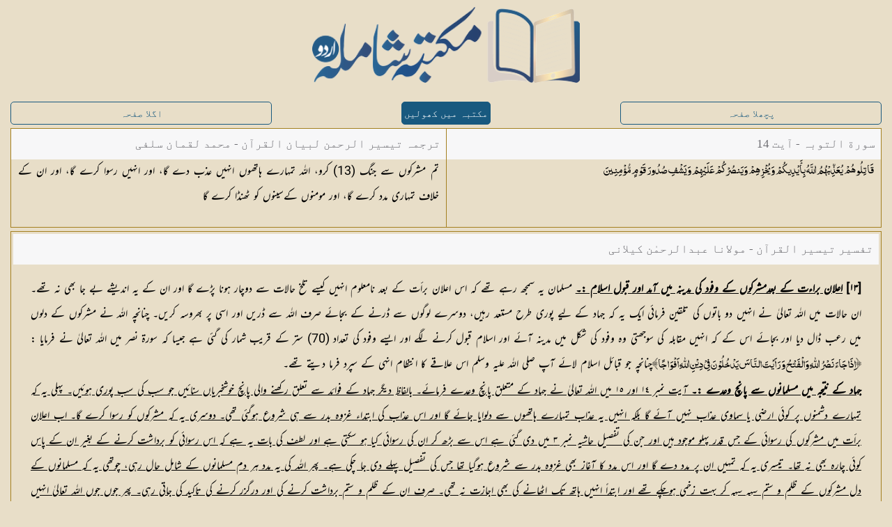

--- FILE ---
content_type: text/html; charset=UTF-8
request_url: https://shamilaurdu.com/quran/tarjumah-tayseer-ur-rehman/tafseer-tayseer-ul-quran/1256/
body_size: 4515
content:
<!DOCTYPE html>
<html lang="ur" itemscope itemtype="http://schema.org/Article">
  <head>
    <meta charset="utf-8" />

    <!-- for localhost -->
    <!-- <base href="/shamilaurdu/"> -->

    <!-- for server -->
    <base href="https://shamilaurdu.com/">

    	<!-- Place this data between the <head> tags of your website -->
	<title>سورة التوبہ - آیت  14</title>
	<meta name="description" content="<span class=mu mb0 mi0 mul0 mal2 ms18>تم مشرکوں سے جنگ (13) کرو، اللہ تمہارے ہاتھوں انہیں عذب دے گا، اور انہیں رسوا کرے گا، اور ان کے خلاف تمہاری مدد کرے گا، اور مومنوں  کےسینوں کو ٹھنڈا کرے گا</span>" />

	<!-- Schema.org markup for Google+ -->
	<meta itemprop="name" content="سورة التوبہ - آیت  14">
	<meta itemprop="description" content="<span class=mu mb0 mi0 mul0 mal2 ms18>تم مشرکوں سے جنگ (13) کرو، اللہ تمہارے ہاتھوں انہیں عذب دے گا، اور انہیں رسوا کرے گا، اور ان کے خلاف تمہاری مدد کرے گا، اور مومنوں  کےسینوں کو ٹھنڈا کرے گا</span>">
	<meta itemprop="image" content="https://shamilaurdu.com/images/shamilaurdu_social_logo.png">

	<!-- Twitter Card data -->
	<meta name="twitter:card" content="https://shamilaurdu.com/images/shamilaurdu_social_logo.png">
	<meta name="twitter:site" content="@islamfort1">
	<meta name="twitter:title" content="سورة التوبہ - آیت  14">
	<meta name="twitter:description" content="<span class=mu mb0 mi0 mul0 mal2 ms18>تم مشرکوں سے جنگ (13) کرو، اللہ تمہارے ہاتھوں انہیں عذب دے گا، اور انہیں رسوا کرے گا، اور ان کے خلاف تمہاری مدد کرے گا، اور مومنوں  کےسینوں کو ٹھنڈا کرے گا</span>">
	<meta name="twitter:creator" content="@islamfort1">
	<!-- Twitter summary card with large image must be at least 280x150px -->
	<meta name="twitter:image:src" content="https://shamilaurdu.com/images/shamilaurdu_social_logo.png">

	<!-- Open Graph data -->
	<meta property="og:title" content="سورة التوبہ - آیت  14" />
	<meta property="og:type" content="article" />
	<meta property="og:url" content="https://shamilaurdu.com/quran/tarjumah-tayseer-ur-rehman/tafseer-tayseer-ul-quran/1256/" />
	<meta property="og:image" content="https://shamilaurdu.com/images/shamilaurdu_social_logo.png" />
	<meta property="og:description" content="<span class=mu mb0 mi0 mul0 mal2 ms18>تم مشرکوں سے جنگ (13) کرو، اللہ تمہارے ہاتھوں انہیں عذب دے گا، اور انہیں رسوا کرے گا، اور ان کے خلاف تمہاری مدد کرے گا، اور مومنوں  کےسینوں کو ٹھنڈا کرے گا</span>" />
	<meta property="og:site_name" content="سورة التوبہ - آیت  14" />
	<meta property="article:published_time" content="2020-01-15T00:00:01+05:00" />
	<meta property="article:modified_time" content="2022-04-01T00:00:01+05:00" />
	<meta property="article:section" content="Quran" />
	<meta property="article:tag" content="سورة التوبہ - آیت  14" />
	<meta property="fb:admins" content="144749725663647" />
    <meta name="viewport" content="width=device-width, initial-scale=1, maximum-scale=1" />

    <meta name="apple-mobile-web-app-capable" content="yes" />
    <meta name="apple-mobile-web-app-status-bar-style" content="black" />

    <!-- Favicons generated by realfavicongenerator.net -->
    <link rel="apple-touch-icon" sizes="180x180" href="images/favicons_ver1.1/apple-touch-icon.png" />
    <link rel="icon" type="image/png" sizes="32x32" href="images/favicons_ver1.1/favicon-32x32.png" />
    <link rel="icon" type="image/png" sizes="16x16" href="images/favicons_ver1.1/favicon-16x16.png" />
    <link rel="manifest" href="images/favicons_ver1.1/site.webmanifest" />
    <link rel="mask-icon" href="images/favicons_ver1.1/safari-pinned-tab.svg" color="#5bbad5" />
    <link rel="shortcut icon" href="images/favicons_ver1.1/favicon.ico" />
    <meta name="msapplication-TileColor" content="#ffc40d" />
    <meta name="msapplication-config" content="images/favicons_ver1.1/browserconfig.xml" />
    <meta name="theme-color" content="#0e507c" />

    <link rel="stylesheet" href="css/new-bots.css" fetchpriority="low"/> 

  </head>
  <body>
    <div id="serverOutput" style="
    position: absolute;
    left: 0px;
    top: 0px;
    z-index: 9999;
    width: 100%;
    height: 100%;
    background: white;
">
	
	<div class="page-content quran ms18">
		<div id="logo"><center>
            <a href="#" onclick="document.getElementById('serverOutput').style.display='none';">
                <img src="images/shamilaurdu_logo_full.png" alt="مکتبہ شاملہ (اردو)">
            </a></center>
        </div>

		<div class="content-block">
			<div class="row">
				<a class='button external col-33 tablet-33' href='quran/tarjumah-tayseer-ur-rehman/tafseer-tayseer-ul-quran/1255/' style="color: #18597f; border: 1px solid #18597f">پچھلا صفحہ</a>
				<a id="openInshamilaurduBtn" class="button active button-big button-round external col-33 tablet-33" style="width: auto !important;background: #18597f; border: 1px solid #18597f">مکتبہ میں کھولیں</a>
				<a class='button external col-33 tablet-33' href='quran/tarjumah-tayseer-ur-rehman/tafseer-tayseer-ul-quran/1257/' style="color: #18597f; border: 1px solid #18597f">اگلا صفحہ</a>
			</div>
			
			<div class="row no-gutter border">
				<div class="col-100 tablet-50">
					<div class="header">
						<div class="header-inner">
							
								سورة التوبہ - آیت  14
							
						</div>
					</div>
					<div class="page-content" style="height: inherit;">
						<div class="content-block no-padding bottom-margin maxh">
							<p class="text font-muhammadi-quranic font-black ms18 no-margin">قَاتِلُوهُمْ يُعَذِّبْهُمُ اللَّهُ بِأَيْدِيكُمْ وَيُخْزِهِمْ وَيَنصُرْكُمْ عَلَيْهِمْ وَيَشْفِ صُدُورَ قَوْمٍ <span dir='LTR' class='font-muhammadi-quranic'>مُّؤْمِنِينَ</p>
						</div>
					</div>
				</div>
				<div class="col-100 tablet-50 border-right">
					<div class="header">
						<div class="header-inner">
							<div class="center">
							ترجمہ تیسیر الرحمن لبیان القرآن - محمد لقمان سلفی
							</div>
						</div>
					</div>

					<div class="page-content" style="height: inherit;">
						<div class="content-block no-padding bottom-margin maxh">
							<p class="text font-nastaleeq font-black font-md ms18 no-margin"><span class="mu mb0 mi0 mul0 mal2 ms18">تم مشرکوں سے جنگ (13) کرو، اللہ تمہارے ہاتھوں انہیں عذب دے گا، اور انہیں رسوا کرے گا، اور ان کے خلاف تمہاری مدد کرے گا، اور مومنوں  کےسینوں کو ٹھنڈا کرے گا</span></p>
						</div>
					</div>
				</div>
			</div>
			<div class="row no-gutter border">
				<div class="col-100 tablet-100">
					<div class="header">
						<div class="header-inner">

							<div class="center">
								تفسیر تیسیر القرآن - مولانا عبدالرحمٰن کیلانی
							</div>
							
							<div class="right">
								
							</div>
						</div>
					</div>
					
					<div class="page-content">
						<div class="content-block">
							<p class="text font-nastaleeq font-black font-md"><span class="mu mb1 mi0 mul0 mal2 ms18">[١٣] <span class="mu mb1 mi0 mul1 ms18">اعلان براءت کے بعدمشرکوں کے وفود کی مدینہ میں آمد اور قبول اسلام :۔</span><span class="mu mb0 mi0 mul0 ms18"> مسلمان یہ سمجھ رہے تھے کہ اس اعلان برأت کے بعد نامعلوم انہیں کیسے تلخ حالات سے دوچار ہونا پڑے گا اور ان کے یہ اندیشے بے جا بھی نہ تھے۔ ان حالات میں اللہ تعالیٰ نے انہیں دو باتوں کی تلقین فرمائی ایک یہ کہ جہاد کے لیے پوری طرح مستعد رہیں، دوسرے لوگوں سے ڈرنے کے بجائے صرف اللہ سے ڈریں اور اسی پر بھروسہ کریں۔ چنانچہ اللہ نے مشرکوں کے دلوں میں رعب ڈال دیا اور بجائے اس کے کہ انہیں مقابلہ کی سوجھتی وہ وفود کی شکل میں مدینہ آئے اور اسلام قبول کرنے لگے اور ایسے وفود کی تعداد (70) ستر کے قریب شمار کی گئی ہے جیسا کہ سورۃ نصر میں اللہ تعالیٰ نے فرمایا : </span><span class="ma mb0 mi0 mul0 ms18">﴿اِذَاجَاءَ نَصْرُ اللّٰہِ وَالْفَتْحُ وَ رَاَیْتَ النَّاسَ یَدْخُلُوْنَ فِیْ دِیْنِ اللّٰہِ اَفْوَاجًا﴾</span><span class="mu mb0 mi0 mul0 ms18">چنانچہ جو قبائل اسلام لائے آپ صلی اللہ علیہ وسلم اس علاقے کا انتظام انہی کے سپرد فرما دیتے تھے۔ </span></span>
<span class="mu mb1 mi0 mul1 mal2 ms18">جہاد کے نتیجہ میں مسلمانوں سے پانچ وعدے :۔<span class="mu mb0 mi0 mul0 ms18"> آیت نمبر ١٤ اور ١٥ میں اللہ تعالیٰ نے جہاد کے متعلق پانچ وعدے فرمائے۔ بالفاظ دیگر جہاد کے فوائد سے تعلق رکھنے والی پانچ خوشخبریاں سنائیں جو سب کی سب پوری ہوئیں۔ پہلی یہ کہ تمہارے دشمنوں پر کوئی ارضی یا سماوی عذاب نہیں آئے گا بلکہ انہیں یہ عذاب تمہارے ہاتھوں سے دلوایا جائے گا اور اس عذاب کی ابتداء غزوہ بدر سے ہی شروع ہوگئی تھی۔ دوسری یہ کہ مشرکوں کو رسوا کرے گا۔ اب اعلان برأت میں مشرکوں کی رسوائی کے جس قدر پہلو موجود ہیں اور جن کی تفصیل حاشیہ نمبر ٣ میں دی گئی ہے اس سے بڑھ کر ان کی رسوائی کیا ہو سکتی ہے اور لطف کی بات یہ ہے کہ اس رسوائی کو برداشت کرنے کے بغیر ان کے پاس کوئی چارہ بھی نہ تھا۔ تیسری یہ کہ تمہیں ان پر مدد دے گا اور اس مدد کا آغاز بھی غزوہ بدر سے شروع ہوگیا تھا جس کی تفصیل پہلے دی جا چکی ہے۔ پھر اللہ کی یہ مدد ہر دم مسلمانوں کے شامل حال رہی، چوتھی یہ کہ مسلمانوں کے دل مشرکوں کے ظلم و ستم سہہ سہہ کر بہت زخمی ہوچکے تھے اور ابتداً انہیں ہاتھ تک اٹھانے کی بھی اجازت نہ تھی۔ صرف ان کے ظلم و ستم برداشت کرنے کی اور درگزر کرنے کی تاکید کی جاتی رہی۔ پھر جوں جوں اللہ تعالیٰ انہیں ستم رسیدہ کمزور مسلمانوں کے ہاتھوں ان مغرور و سرکش مشرکوں کو پٹواتا رہا تو ان مسلمانوں کے دل ان کی طرف سے ٹھنڈے ہوگئے کہ دلوں میں جاگزیں رنجشیں اور غصے سب کافور ہوگئے اور پانچویں یہ کہ انہیں مغرور کافروں میں سے اللہ جسے چاہے گا توبہ کی توفیق دے کر تمہارا بھائی اور تمہارا غمگسار بھی بنا دے گا اور اس کی مثالیں بے شمار ہیں جو ابتدائے اسلام سے لے کر تاہنوز جاری ہیں۔</span></span></p>
						</div>
					</div>
				
				</div>
			</div>
		
			<div class="row">
				<div class="col-100 tablet-100 border">
					<div class="header" style="height: 100px !important;">
						<div class="header-inner" style="display: -webkit-box !important; -webkit-box-pack: center !important;">
						<a class='external' href='quran/tarjumah-tayseer-ur-rehman/tafseer-makkah/1256/'>تفسیر احسن البیان</a> - <a class='external' href='quran/tarjumah-tayseer-ur-rehman/tafseer-tayseer-ul-quran/1256/'>تفسیر تیسیر القرآن</a> - <a class='external' href='quran/tarjumah-tayseer-ur-rehman/tafseer-tayseer-ur-rehman/1256/'>تفسیر تیسیر الرحمٰن</a> - <a class='external' href='quran/tarjumah-tayseer-ur-rehman/tafseer-tarjuman-ul-quran/1256/'>تفسیر ترجمان القرآن</a> - <a class='external' href='quran/tarjumah-tayseer-ur-rehman/tafseer-fahm-ul-quran/1256/'>تفسیر فہم القرآن</a> - <a class='external' href='quran/tarjumah-tayseer-ur-rehman/tafseer-siraj-ul-bayan/1256/'>تفسیر سراج البیان</a> - <a class='external' href='quran/tarjumah-tayseer-ur-rehman/tafseer-ibn-kathir/1256/'>تفسیر ابن کثیر</a> - <a class='external' href='quran/tarjumah-tayseer-ur-rehman/tafseer-saadi/1256/'>تفسیر سعدی</a> - <a class='external' href='quran/tarjumah-tayseer-ur-rehman/tafseer-sanai/1256/'>تفسیر ثنائی</a> - <a class='external' href='quran/tarjumah-tayseer-ur-rehman/tafseer-ashraf-ul-hawashi/1256/'>تفسیر اشرف الحواشی</a> - <a class='external' href='quran/tarjumah-tayseer-ur-rehman/tafseer-ul-quran-al-kareem/1256/'>تفسیر القرآن کریم (تفسیر عبدالسلام بھٹوی)</a> - <a class='external' href='quran/tarjumah-tayseer-ur-rehman/tafseer-tasheel-ul-bayan/1256/'>تسہیل البیان فی تفسیر القرآن</a> - 
						</div>
					</div>
				</div>
			</div>
		
		</div>
	
	</div>
</div>   
    <script>
        var path = window.location.pathname;
        localStorage.setItem("path", path);
        const shamilaBtnClickHandler = ()=>{
        // window.location.href = "/shamilaurdu/"; // for localhost  
        window.location.href = "https://shamilaurdu.com/" //for server
    }   
    document.getElementById("openInshamilaurduBtn").addEventListener("click", shamilaBtnClickHandler);
    </script>
    <script>

      if( window.location.hostname == "shamilaurdu.com" ) {
          (function(i, s, o, g, r, a, m) {
            i["GoogleAnalyticsObject"] = r;
            (i[r] =
              i[r] ||
              function() {
                (i[r].q = i[r].q || []).push(arguments);
              }),
              (i[r].l = 1 * new Date());
            (a = s.createElement(o)), (m = s.getElementsByTagName(o)[0]);
            a.async = 1;
            a.src = g;
            m.parentNode.insertBefore(a, m);
          })(window, document, "script", "https://www.google-analytics.com/analytics.js","ga");
  
          ga('create', 'UA-99362472-2', 'auto');
          ga("send", "pageview");
        }
    </script>
  </body>
</html>


--- FILE ---
content_type: text/css
request_url: https://shamilaurdu.com/css/new-bots.css
body_size: 6760
content:
/* bots styles*/

#openInshamilaurduBtn{

    color: white;
}

.col-100.tablet-50{
    width: 50% !important;
}
.col-100.tablet-100{
    width: 100% !important;
}
.row{
    -webkit-justify-content: space-between;
    display: -webkit-box;
    display: -ms-flexbox;
    display: -webkit-flex;
    display: flex;
    -webkit-box-pack: justify;
    -ms-flex-pack: justify;
    -webkit-justify-content: space-between;
    /* ;  justify-content: space-between;  */
    -webkit-box-lines: multiple;
    -moz-box-lines: multiple;
    /* ;  -webkit-flex-wrap: wrap; */
    -ms-flex-wrap: wrap;
    /* ; flex-wrap: wrap;  */
    /* ;  -webkit-box-align: start; */
    -ms-flex-align: start;
    /* ; -webkit-align-items: flex-start; */
    /* ;  align-items: flex-start; */
}

body{
    direction: rtl;
    background-color: #e8dec8;
    /* font-family: "Naskh"; */
    /* box-sizing: border-box;  */
}
.button {
    width: auto !important;
    background: #18597f;
    border: 1px solid #18597f;
    border: 1px solid #007aff;
    color: #007aff;
    text-decoration: none;
    text-align: center;
    display: block;
    border-radius: 5px;
    line-height: 27px;
    box-sizing: border-box;
    -webkit-appearance: none;
    -moz-appearance: none;
    -ms-appearance: none;
    appearance: none;
    background: 0 0;
    padding: 0 10px;
    margin: 0;
    height: 29px;
    white-space: nowrap;
    position: relative;
    overflow: hidden;
    text-overflow: ellipsis;
    font-size: 14px;
    font-family: inherit;
    cursor: pointer;
    outline: 0;

}
#serverOutput{
    background-color: #e8dec8 !important;
} 
.page-content {
    background-color: #e8dec8 !important;
  } 
@media (min-width: 768px){

    .row .tablet-33 .col-33{
        width: 33.333333333333336%;
        width: -webkit-calc((100% - 15px*2)/ 3);
        width: calc((100% - 15px*2)/ 3) !important;
    }
}

.header{
    left: 0;
    top: 0;
    background: #f7f7f8;
    height: 44px;
    width: 100%;
    box-sizing: border-box;
    font-size: 17px !important;
    position: relative;
    margin: 0;
    z-index: 500;
}
.header .center {
    min-height: 44px;
    line-height: 2.6em;
}
.header .center {
    overflow: hidden;
    max-height: 44px;
    width: 100%;
}

.header-inner {
    /* position: absolute; */
    left: 0;
    top: -1px;
    width: 100%;
    height: 99%;
    padding: 0px 8px;
    box-sizing: border-box;
    display: flex;
    -webkit-box-pack: justify;
    -ms-flex-pack: justify;
    justify-content: space-between;
    -webkit-box-align: center;
    align-items: center;
    text-decoration: none;
}
.header-inner a {
    text-decoration: none;
    color: #084772;
}
.content-block{
    margin: 35px 0;
    padding: 0 15px;
    color: #6d6d72;
    box-sizing: border-box;
}
 /* body {
        
        
} */

#logo {
    display: block;
    line-height: 46px;
    height: auto;
    width: 100%;
}
#logo img {
    width: 30%;
}
.content-block, #logo {
    margin-top: 10px;
}
.quran .row {
    padding-bottom: 5px;
}
.quran .button {
    height: 33px;
    line-height: 27px;
    padding: 3px;
    width: 30% !important;
}
.quran .col-100.tablet-100 {
    padding: 3px;
}
.quran .col-50 {
    padding: 3px;
}
.no-padding {
    padding: 0px;
}
.border {
    border: 1px solid #a48020;
}
.row.border {
    padding-bottom: 0;
    margin-bottom: 5px;
}
.border-right {
    border-right: 1px solid #a48020;
}
.no-margin {
    margin: 0;
}
.bottom-margin {
    margin: 0 0 25px 0;
}
.maxh {
    max-height: 300px;
}

.book-view.bot .text{
    width: 100%
}

.book-view.bot .page {
    height: calc(110vh - 4 * 44px) !important;
    border: solid 1px #a48020 !important;
}

.book-view.bot .page .content-block{

    max-width: 100%;
    margin: 0;
    background: #e8dec8 !important;
    padding-bottom: 0;
    min-height: 100%
}

.book-view.bot .page .content-block .footnotes{
    background:#e8dec8 !important;
}




@font-face {
	font-family: 'Nafees';
	font-display: swap;
	src: url('../fonts/mehr2.0.ttf');
}

@font-face {
	font-family: 'Naskh';
	font-display: swap;
	src: url('../fonts/naskh.ttf');
}

@font-face {
	font-family: 'Quranic';
	font-display: swap;
	src: url('../fonts/MuhammadiQuranic4.ttf');
}

@font-face{
	font-family: 'UsmanTaha';
	font-display: swap;
	src: url('../fonts/UsmanTaha.otf');

}

@font-face{
	font-family: 'shamilaSymbols';
	font-display: swap;
	src: url('../fonts/shamilaSymbols.ttf');

}

.content-block  p
{
	white-space: unset;
	line-height: 2;
	width:auto;
	padding: 0 10px;
	text-align: justify !important;
	color: #000;
}

.book-view span[class*='ms']{
	white-space: pre-wrap;;
	line-height: 2;
	width:auto;
	/*padding: 0 10px;*/
	text-align: justify;
	color: #000;
}

/* NOTE: nastaleeq font-family for hopscotch defined in color-theme.css */

.font-muhammadi-quranic
{
	font-family: 'Quranic';
}

.font-nastaleeq
{
	font-family: "shamilaSymbols", "Nafees";
}

.font-black
{
	color: black;
}

.font-hadith{
	font-family: "UsmanTaha" !important;
}

.mfnote {
	font-family: "Arial";
	font-weight: normal;
	font-style: normal;
}

.me {
    font-family: "Arial";
}

.mu {
    font-family: "shamilaSymbols","Nafees";
}

.ma{
	font-family: "Muhammadi Quranic", "Quranic";
}
.ma1{
	font-family: "UsmanTaha" !important;
}

.mb1{
    font-weight: bold;
}
.mb0{
    font-weight: normal;	
}
.mi1{
    font-style: italic;
}
.mi0{
    font-style: normal;
}
.mc1{
    margin: 0 auto !important;
    display: table;
}
.mc0{
    margin: initial;
    display: initial;
}
.mul1{
	text-decoration:underline;
}
.mal0{
	margin: 0 auto !important;
	display: block;
	text-align:right !important;
}
.mal1{
	margin: 0 auto !important;
    display: block;
	text-align:center !important;
}
.mal2{
	margin: 0 auto !important;
    display: block;
	text-align:justify !important;
	white-space: unset !important;
}
.mal3{
	margin: 0 auto !important;
    display: block;
	text-align:left !important;
}


.ms12{font-size:12px;}
.ms13{font-size:13px;}
.ms14{font-size:14px;}
.ms15{font-size:15px;}
.ms16{font-size:16px;}
.ms17{font-size:17px;}
.ms18{font-size:18px;}
.ms19{font-size:19px;}
.ms20{font-size:20px;}
.ms21{font-size:21px;}
.ms22{font-size:22px;}
.ms23{font-size:23px;}
.ms24{font-size:24px;}
.ms25{font-size:25px;}
.ms26{font-size:26px;}
.ms27{font-size:27px;}
.ms28{font-size:28px;}
.ms29{font-size:29px;}
.ms30{font-size:30px;}
.ms31{font-size:31px;}
.ms32{font-size:32px;}


--- FILE ---
content_type: text/plain
request_url: https://www.google-analytics.com/j/collect?v=1&_v=j102&a=781517089&t=pageview&_s=1&dl=https%3A%2F%2Fshamilaurdu.com%2Fquran%2Ftarjumah-tayseer-ur-rehman%2Ftafseer-tayseer-ul-quran%2F1256%2F&ul=en-us%40posix&dt=%D8%B3%D9%88%D8%B1%D8%A9%20%D8%A7%D9%84%D8%AA%D9%88%D8%A8%DB%81%20-%20%D8%A2%DB%8C%D8%AA%2014&sr=1280x720&vp=1280x720&_u=IEBAAEABAAAAACAAI~&jid=1560113821&gjid=1333537146&cid=41849044.1766430367&tid=UA-99362472-2&_gid=1010795762.1766430367&_r=1&_slc=1&z=1436756672
body_size: -450
content:
2,cG-C0SNQ31N7N